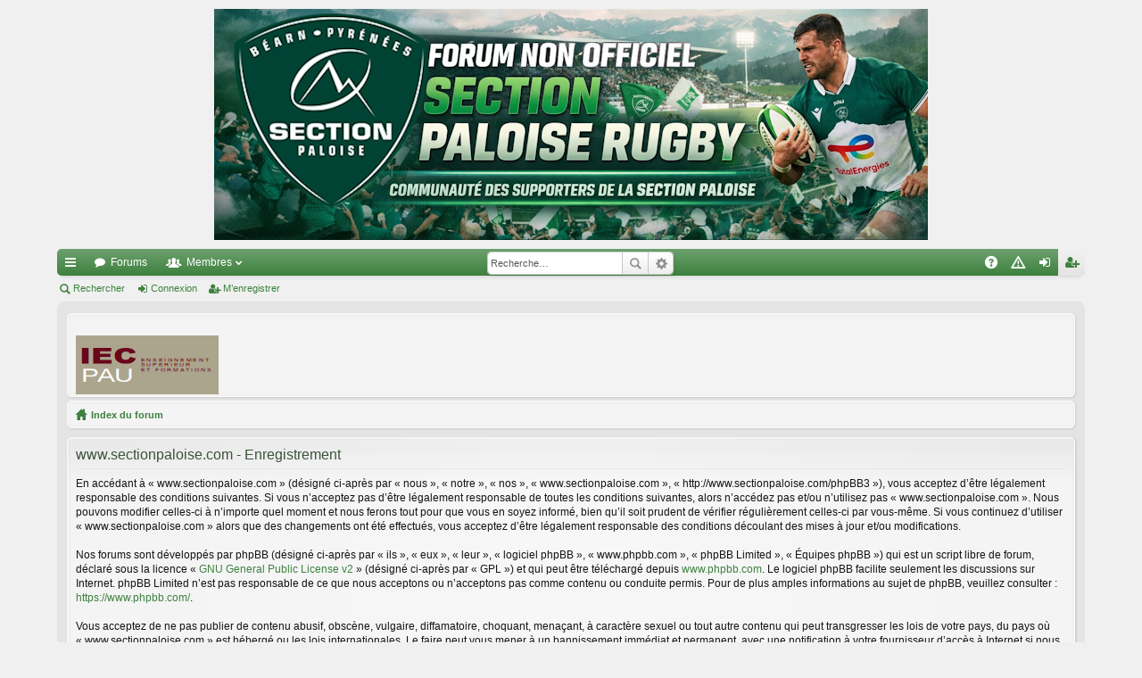

--- FILE ---
content_type: text/html; charset=UTF-8
request_url: http://www.sectionpaloise.com/phpBB3/ucp.php?mode=register&sid=8ffc7112fc7b81d472f49b94ff07667e
body_size: 4805
content:
<!DOCTYPE html>
<html dir="ltr" lang="fr">
<head>
<meta charset="utf-8" />
<meta name="viewport" content="width=device-width" />

<title>www.sectionpaloise.com - Panneau de l’utilisateur - M’enregistrer</title>






<link href="./styles/elegance_g/theme/print.css?assets_version=171" rel="stylesheet" type="text/css" media="print" title="printonly" />

	<link href="./styles/elegance_g/theme/fonts/font-awesome-4.3.0/css/font-awesome.min.css" rel="stylesheet" type="text/css" />
<link href="./styles/elegance_g/theme/fonts/glyphicons-pro-1.9/css/glyphicons.css" rel="stylesheet" type="text/css" />

<link href="./styles/elegance_g/theme/stylesheet.css?assets_version=171" rel="stylesheet" type="text/css" media="screen, projection" />



<!--[if lte IE 9]>
	<link href="./styles/elegance_g/theme/tweaks.css?assets_version=171" rel="stylesheet" type="text/css" media="screen, projection" />
<![endif]-->


<link href="./ext/phpbb/boardrules/styles/prosilver/theme/boardrules_common.css?assets_version=171" rel="stylesheet" type="text/css" media="screen, projection" />



</head>
<body id="phpbb" class="nojs notouch section-ucp ltr " data-online-text="En ligne">


	<a id="top" class="anchor" accesskey="t"></a>
	<div id="page-header" class="page-width">
		<div class="headerbar">
			<div class="inner">

			<div id="site-description">
				<div align="center">
				<a id="logo" class="logo" href="./index.php?sid=56722fdec1ef988c3e224fdebee917aa" title="Index du forum"><img src="./styles/elegance_g/theme/images/logo.png" data-src-hd="./styles/elegance_g/theme/images/logo.png" alt="www.sectionpaloise.com"/></a>
				</div>
				<p class="sitename">www.sectionpaloise.com</p>
				<p>Le forum non officiel de la Section Paloise</p>
				<p class="skiplink"><a href="#start_here">Vers le contenu</a></p>
			</div>

													<div id="search-box" class="search-box search-header">
				<form action="./search.php?sid=56722fdec1ef988c3e224fdebee917aa" method="get" id="search">
				<fieldset>
					<input name="keywords" id="keywords" type="search" maxlength="128" title="Recherche par mots-clés" class="inputbox search tiny" size="20" value="" placeholder="Recherche…" />
					<button class="button icon-button search-icon" type="submit" title="Rechercher">Rechercher</button>
					<a href="./search.php?sid=56722fdec1ef988c3e224fdebee917aa" class="button icon-button search-adv-icon" title="Recherche avancée">Recherche avancée</a>
					<input type="hidden" name="sid" value="56722fdec1ef988c3e224fdebee917aa" />

				</fieldset>
				</form>
			</div>
						
			</div>
		</div>
		

		<div class="navbar tabbed" role="navigation">
	<div class="inner page-width">
		<div class="nav-tabs" data-current-page="register">
			<ul class="leftside">
												<li id="quick-links" class="tab responsive-menu dropdown-container">
					<a href="#" class="nav-link dropdown-trigger">Accès rapide</a>
					<div class="dropdown hidden">
						<div class="pointer"><div class="pointer-inner"></div></div>
						<ul class="dropdown-contents" role="menu">
							
															<li class="separator"></li>
																																<li class="small-icon icon-search-unanswered"><a href="./search.php?search_id=unanswered&amp;sid=56722fdec1ef988c3e224fdebee917aa" role="menuitem">Messages sans réponse</a></li>
								<li class="small-icon icon-search-active"><a href="./search.php?search_id=active_topics&amp;sid=56722fdec1ef988c3e224fdebee917aa" role="menuitem">Sujets actifs</a></li>
								<li class="separator"></li>
								<li class="small-icon icon-search"><a href="./search.php?sid=56722fdec1ef988c3e224fdebee917aa" role="menuitem">Rechercher</a></li>
							
							<li class="separator"></li>

													</ul>
					</div>
				</li>
				<li class="tab forums selected" data-responsive-class="small-icon icon-forums">
					<a class="nav-link" href="./index.php?sid=56722fdec1ef988c3e224fdebee917aa">Forums</a>
				</li>
									<li class="tab members dropdown-container" data-select-match="member" data-responsive-class="small-icon icon-members">
						<a class="nav-link dropdown-trigger" href="./memberlist.php?sid=56722fdec1ef988c3e224fdebee917aa">Membres</a>
						<div class="dropdown hidden">
							<div class="pointer"><div class="pointer-inner"></div></div>
							<ul class="dropdown-contents" role="menu">
																<li class="small-icon icon-team"><a href="./memberlist.php?mode=team&amp;sid=56722fdec1ef988c3e224fdebee917aa" role="menuitem">L’équipe du forum</a></li>							</ul>
						</div>
					</li>
											</ul>
			<ul class="rightside">
								<li class="tab faq" data-select-match="faq" data-responsive-class="small-icon icon-faq">
					<a class="nav-link" href="./faq.php?sid=56722fdec1ef988c3e224fdebee917aa" rel="help" title="Foire aux questions (Questions posées fréquemment)" role="menuitem">FAQ</a>
				</li>
					<li class="tab boardrules" data-select-match="boardrules" data-responsive-class="small-icon icon-boardrules">
		<a class="nav-link" href="/phpBB3/app.php/rules?sid=56722fdec1ef988c3e224fdebee917aa" rel="Charte" title="Voir la Charte de ce forum" role="menuitem">Charte</a>
	</li>
																					<li class="tab login"  data-skip-responsive="true" data-select-match="login"><a class="nav-link" href="./ucp.php?mode=login&amp;sid=56722fdec1ef988c3e224fdebee917aa" title="Connexion" accesskey="x" role="menuitem">Connexion</a></li>
											<li class="tab register" data-skip-responsive="true" data-select-match="register"><a class="nav-link" href="./ucp.php?mode=register&amp;sid=56722fdec1ef988c3e224fdebee917aa" role="menuitem">M’enregistrer</a></li>
																	</ul>
		</div>
	</div>
</div>

<div class="navbar secondary">
	<ul role="menubar">
											<li class="small-icon icon-search"><a href="./search.php?sid=56722fdec1ef988c3e224fdebee917aa">Rechercher</a></li>
														<li class="small-icon icon-login"><a href="./ucp.php?mode=login&amp;sid=56722fdec1ef988c3e224fdebee917aa" title="Connexion">Connexion</a></li>
									<li class="small-icon icon-register"><a href="./ucp.php?mode=register&amp;sid=56722fdec1ef988c3e224fdebee917aa">M’enregistrer</a></li>
									
			</ul>
</div>

	</div>

<div id="wrap" class="page-width">

		<div class="navbar" style="text-align:center;margin-top:2px;overflow:hidden;">
	<table align="center" WIDTH=100%>
	<tr>
	<td align="left"><a href="http://www.afsapau.com/" target="_blank"><img height="66" alt=" " src="/Partenaires/iec.gif" width="160" border="0" /></a></td>
	<td>&nbsp;&nbsp;&nbsp;&nbsp;&nbsp;&nbsp;</td>
	<td align="right">
		<script async src="https://pagead2.googlesyndication.com/pagead/js/adsbygoogle.js"></script>
		<!-- SP_Header -->
		<ins class="adsbygoogle"
    		 	style="display:inline-block;width:728px;height:90px"
     			data-ad-client="ca-pub-6337530764896776"
     			data-ad-slot="1745694205"></ins>
			<script>
     				(adsbygoogle = window.adsbygoogle || []).push({});
			</script>
	</td>
	</tr>
	</table>
	</div>

	<a id="start_here" class="anchor"></a>
	<div id="page-body">
		<div class="navbar nav-breadcrumbs">
	<ul id="nav-breadcrumbs" class="linklist navlinks" role="menubar">
						<li class="small-icon icon-home breadcrumbs">
									<span class="crumb"><a href="./index.php?sid=56722fdec1ef988c3e224fdebee917aa" accesskey="h" itemtype="http://data-vocabulary.org/Breadcrumb" itemscope="" data-navbar-reference="index">Index du forum</a></span>
								</li>
		
					<li class="rightside responsive-search" style="display: none;"><a href="./search.php?sid=56722fdec1ef988c3e224fdebee917aa" title="Voir les options de recherche avancée" role="menuitem">Rechercher</a></li>
			</ul>
</div>

		
		

		


	<form method="post" action="./ucp.php?mode=register&amp;sid=56722fdec1ef988c3e224fdebee917aa" id="agreement">

	<div class="panel">
		<div class="inner">
		<div class="content">
			<h2 class="sitename-title">www.sectionpaloise.com - Enregistrement</h2>
						<p>En accédant à « www.sectionpaloise.com » (désigné ci-après par « nous », « notre », « nos », « www.sectionpaloise.com », « http://www.sectionpaloise.com/phpBB3 »), vous acceptez d’être légalement responsable des conditions suivantes. Si vous n’acceptez pas d’être légalement responsable de toutes les conditions suivantes, alors n’accédez pas et/ou n’utilisez pas « www.sectionpaloise.com ». Nous pouvons modifier celles-ci à n’importe quel moment et nous ferons tout pour que vous en soyez informé, bien qu’il soit prudent de vérifier régulièrement celles-ci par vous-même. Si vous continuez d’utiliser « www.sectionpaloise.com » alors que des changements ont été effectués, vous acceptez d’être légalement responsable des conditions découlant des mises à jour et/ou modifications.<br />
	<br />
	Nos forums sont développés par phpBB (désigné ci-après par « ils », « eux », « leur », « logiciel phpBB », « www.phpbb.com », « phpBB Limited », « Équipes phpBB ») qui est un script libre de forum, déclaré sous la licence « <a href="http://opensource.org/licenses/gpl-2.0.php">GNU General Public License v2</a> » (désigné ci-après par « GPL ») et qui peut être téléchargé depuis <a href="https://www.phpbb.com/">www.phpbb.com</a>. Le logiciel phpBB facilite seulement les discussions sur Internet. phpBB Limited n’est pas responsable de ce que nous acceptons ou n’acceptons pas comme contenu ou conduite permis. Pour de plus amples informations au sujet de phpBB, veuillez consulter : <a href="https://www.phpbb.com/">https://www.phpbb.com/</a>.<br />
	<br />
	Vous acceptez de ne pas publier de contenu abusif, obscène, vulgaire, diffamatoire, choquant, menaçant, à caractère sexuel ou tout autre contenu qui peut transgresser les lois de votre pays, du pays où « www.sectionpaloise.com » est hébergé ou les lois internationales. Le faire peut vous mener à un bannissement immédiat et permanent, avec une notification à votre fournisseur d’accès à Internet si nous le jugeons nécessaire. Les adresses IP de tous les messages sont enregistrées pour aider au renforcement de ces conditions. Vous acceptez que « www.sectionpaloise.com » supprime, modifie, déplace ou verrouille n’importe quel sujet lorsque nous estimons que cela est nécessaire. En tant que membre, vous acceptez que toutes les informations que vous avez saisies soient stockées dans notre base de données. Bien que ces informations ne soient pas diffusées à une tierce partie sans votre consentement, ni « www.sectionpaloise.com », ni phpBB ne pourront être tenus comme responsables en cas de tentative de piratage visant à compromettre les données.
	</p>
				<p>Vous vous engagez à respecter la Charte de ce forum, mise en place dans la section "Charte" suivante : <a href="/phpBB3/app.php/rules?sid=56722fdec1ef988c3e224fdebee917aa" title="Voir la Charte de ce forum" target="_blank"><strong>Voir la Charte de ce forum</strong></a></p>
		</div>
		</div>
	</div>

	<div class="panel">
		<div class="inner">
		<fieldset class="submit-buttons">
						<input type="submit" name="agreed" id="agreed" value="J’accepte ces conditions" class="button1" />&nbsp;
			<input type="submit" name="not_agreed" value="Je n’accepte pas ces conditions" class="button2" />
						<input type="hidden" name="change_lang" value="" />

			<input type="hidden" name="creation_time" value="1768621974" />
<input type="hidden" name="form_token" value="58616025673746ccd4b7c22b3aa590fc7636ef97" />

		</fieldset>
		</div>
	</div>
	</form>


			</div>


	<div class="navbar" role="navigation">
	<div class="inner">

	<ul id="nav-footer" class="linklist bulletin" role="menubar">
		<li class="small-icon icon-home breadcrumbs">
									<span class="crumb"><a href="./index.php?sid=56722fdec1ef988c3e224fdebee917aa" data-navbar-reference="index">Index du forum</a></span>
					</li>
		
				<li class="rightside">Heures au format <abbr title="Europe/Paris">UTC+01:00</abbr></li>
							<li class="small-icon icon-delete-cookies rightside"><a href="./ucp.php?mode=delete_cookies&amp;sid=56722fdec1ef988c3e224fdebee917aa" data-ajax="true" data-refresh="true" role="menuitem">Supprimer les cookies du forum</a></li>
									<li class="small-icon icon-team rightside" data-last-responsive="true"><a href="./memberlist.php?mode=team&amp;sid=56722fdec1ef988c3e224fdebee917aa" role="menuitem">L’équipe du forum</a></li>					</ul>

	</div>
</div>
</div>

<div id="page-footer" class="page-width">
		
	
	<div class="copyright">
		
				Développé par <a href="https://www.phpbb.com/">phpBB</a>&reg; Forum Software &copy; phpBB Limited
		<a href="http://www.colorizeit.com/styles/phpbb-31-styles/363.elegance.html">Color scheme created with Colorize It</a>. 
		<br />Style by <a href="http://www.artodia.com/">Arty</a>
		<br />Traduit par <a href="http://www.phpbb-fr.com">phpBB-fr.com</a>							</div>

	<div id="darkenwrapper" data-ajax-error-title="Erreur AJAX" data-ajax-error-text="Quelque chose s’est mal passé lors du traitement de votre demande." data-ajax-error-text-abort="Requête annulée par l’utilisateur." data-ajax-error-text-timeout="Votre demande a expiré. Essayez à nouveau." data-ajax-error-text-parsererror="Quelque chose s’est mal passé lors du traitement de votre demande et le serveur a renvoyé une réponse invalide.">
		<div id="darken">&nbsp;</div>
	</div>
	<div id="loading_indicator"></div>

	<div id="phpbb_alert" class="phpbb_alert" data-l-err="Erreur" data-l-timeout-processing-req="Délai d’attente de la demande dépassé.">
		<a href="#" class="alert_close"></a>
		<h3 class="alert_title">&nbsp;</h3><p class="alert_text"></p>
	</div>
	<div id="phpbb_confirm" class="phpbb_alert">
		<a href="#" class="alert_close"></a>
		<div class="alert_text"></div>
	</div>
</div>





<div>
	<a id="bottom" class="anchor" accesskey="z"></a>
	</div>

<script type="text/javascript" src="./assets/javascript/jquery.min.js?assets_version=171"></script>
<script type="text/javascript" src="./assets/javascript/core.js?assets_version=171"></script>


<script type="text/javascript" src="./styles/elegance_g/template/forum_fn.js?assets_version=171"></script>

<script type="text/javascript" src="./styles/elegance_g/template/ajax.js?assets_version=171"></script>



<script>
  (function(i,s,o,g,r,a,m){i['GoogleAnalyticsObject']=r;i[r]=i[r]||function(){
  (i[r].q=i[r].q||[]).push(arguments)},i[r].l=1*new Date();a=s.createElement(o),
  m=s.getElementsByTagName(o)[0];a.async=1;a.src=g;m.parentNode.insertBefore(a,m)
  })(window,document,'script','//www.google-analytics.com/analytics.js','ga');

  ga('create', 'UA-61905014-1', 'auto');
  ga('send', 'pageview');

</script>

</body>
</html>


--- FILE ---
content_type: text/html; charset=utf-8
request_url: https://www.google.com/recaptcha/api2/aframe
body_size: 267
content:
<!DOCTYPE HTML><html><head><meta http-equiv="content-type" content="text/html; charset=UTF-8"></head><body><script nonce="byzmMko16VRC8_rq_PC6aQ">/** Anti-fraud and anti-abuse applications only. See google.com/recaptcha */ try{var clients={'sodar':'https://pagead2.googlesyndication.com/pagead/sodar?'};window.addEventListener("message",function(a){try{if(a.source===window.parent){var b=JSON.parse(a.data);var c=clients[b['id']];if(c){var d=document.createElement('img');d.src=c+b['params']+'&rc='+(localStorage.getItem("rc::a")?sessionStorage.getItem("rc::b"):"");window.document.body.appendChild(d);sessionStorage.setItem("rc::e",parseInt(sessionStorage.getItem("rc::e")||0)+1);localStorage.setItem("rc::h",'1768621976327');}}}catch(b){}});window.parent.postMessage("_grecaptcha_ready", "*");}catch(b){}</script></body></html>